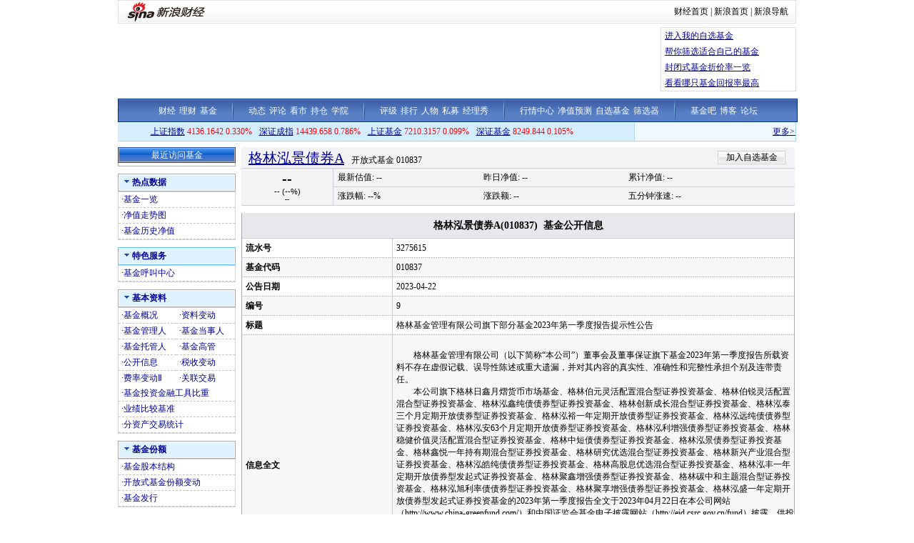

--- FILE ---
content_type: text/html; charset=gbk
request_url: http://vip.stock.finance.sina.com.cn/fund/go.php/vAkFundInfo_JJGKXX/q/3275615.phtml
body_size: 7393
content:
<!DOCTYPE html PUBLIC "-//W3C//DTD XHTML 1.0 Transitional//EN" "http://www.w3.org/TR/xhtml1/DTD/xhtml1-transitional.dtd">
<html xmlns="http://www.w3.org/1999/xhtml">
<head>
<title>格林泓景债券A(010837)_基金_财经纵横_新浪网</title>
<meta http-equiv="Content-Type" content="text/html; charset=gb2312" />
<meta http-equiv="Content-Security-Policy" content="upgrade-insecure-requests" />
<META HTTP-EQUIV="expires" CONTENT="Wed, 26 Feb 1997 08:21:57 GMT" /> 
<META HTTP-EQUIV="Pragma" CONTENT="no-cache" />
<link media="all" rel="stylesheet" href="/fund/view/css/style.css" />
<link media="all" rel="stylesheet" href="/fund/view/css/newstyle.css" />
<link media="all" rel="stylesheet" href="/fund/view/css/tables.css" />
<link media="all" rel="stylesheet" href="/fund/view/css/style4.css" />
<link rel="stylesheet" href="http://www.sinaimg.cn/cj/fund_quote/css/fund_css_1.0.12.css" type="text/css" media="all"  />
<!--<script language="JavaScript" type="text/javascript" src="http://www.sinaimg.cn/cj/fund_quote/js/fund_js_1.0.26.js"></script>-->
<script type="text/javascript" src="http://www.sinaimg.cn/cj/HKstock2007/IO.Script_1_0_1.js"></script>
<script type="text/javascript" src="/fund/view/js/all.js"></script>
<script type="text/javascript" src="/fund/view/js/tables.js"></script>

<script type="text/javascript" src="/fund/view/js/last.js"></script>
<!--
<script type="text/javascript" src="http://www.sinaimg.cn/cj/fund_quote/js/cfund_js_1.0.15.js"></script>
-->
<script language="JavaScript" type="text/javascript">
<!--
var FUNDCODE = "010837";
var FUNDNAME = "格林泓景债券A";
var FUNDTYPE = "开放式基金";
//var HANDSTOCK = [];
//var Lipper = ;
var BOURSE = null;
var TOTALSHARE = 23190;
var LTSHARE = 23190;
var QDIIFlag = 0;
var FULL_CODE = "of010837";

<!--//--><![CDATA[//><!--
/* 一些常量，不同股票用不同评论常量 */
var cmnt_channel	= "gg";			// 表示个股
var cmnt_newsid		= "of-" + FUNDCODE;	// 股票代码
var cmnt_group		= 1;
//-->
</script>
</head>

<body>
<div class="wrap">
<!-- 新浪财经 head begin -->
<style type="text/css">
/* 针对google修改 begin */
/* 二级导航 */
#level2header {border-top:1px solid #000;border-bottom:1px solid #000;width:950px;height:34px;font-size:12px; background:#fff;}
#level2header img{border:none;}
#level2header #logo {float:left;text-align:left; padding-top:3px;}
#level2header #l2navlnk {float:right;text-align:center;line-height:34px;}
#level2header #l2navlnk a:link,#level2header #l2navlnk a:visited {color:#000;text-decoration:none;}
#level2header #l2navlnk a:hover,#level2header #l2navlnk a:active {color:#f00;text-decoration:underline;}
#level2header #iask {float:right;width:307px;height:34px;background-color:#FFF;text-align:left;padding-left:6px; color:#000; margin-top:0px;}
#level2header #iask a:link,#level2header #iask a:visited {color:#f00;text-decoration:none;}
#level2header #iask a:hover,#level2header #iask a:active {color:#f00;text-decoration:underline;}
#level2header #iask #k {width:65px;border:1px solid #7F9DB9;margin:0 0 0 7px;}
#level2header #iask .sebtn{width:45px; height:18px;}
#level2header .iaskRedTxt{color:#aaa; border:1px #f00 solid;}
#level2headerborder{background:#fff; height:5px; overflow:hidden; clear:both; width:950px;}
/* 针对google修改 end */

.table {border-collapse: separate;}

/*基金行情*/
.rightColumn .marketData {background:#f3f3f5; margin-bottom:10px;}
/*
.rightColumn .marketData tbody th {border-right:1px solid #cdcdd6; padding:0 3px; border-bottom:1px solid #cdcdd6; font-weight:normal; vertical-align:middle;}
.rightColumn .marketData tbody td {padding-left:0.5em; border-bottom:1px solid #cdcdd6; line-height:29px; height:29px;}
*/
.rightColumn .marketData h1 {display:inline;}
.rightColumn .marketData .head {height:27px;}
.rightColumn .marketData .head th {text-align:left; padding-left:10px; border-bottom:1px solid #cdcdd6; border-right:0px; vertical-align:bottom; padding-top:2px;}
.rightColumn .marketData .head th h1 {margin-right:10px;}
.rightColumn .marketData .head td {border-bottom:1px solid #cdcdd6; width:200px; line-height:26px; padding-right:10px;}
.rightColumn .marketData .head td dl {float:right;}
.rightColumn .marketData .head td span {float:right;}
.rightColumn .marketData .head td span a:link {color:#000; text-decoration:none;}
.rightColumn .marketData .head td span a:visited {color:#000; text-decoration:none;}
.rightColumn .marketData .head td span a:hover {color:#000; text-decoration:underline;}
.rightColumn .marketData .head td span a:active {color:#000; text-decoration:underline;}
.rightColumn .marketData .head td dt {float:left; width:18px; height:26px; background:url(http://www.sinaimg.cn/cj/fund_quote/images/gif_1207.gif) no-repeat 0px -186px;}
.rightColumn .marketData .head td dd {float:left; width:18px; height:26px; background:url(http://www.sinaimg.cn/cj/fund_quote/images/gif_1207.gif) no-repeat 0px -212px;}
.rightColumn .marketData tbody th {border-right:1px solid #cdcdd6; padding:0 3px; border-bottom:1px solid #cdcdd6; font-weight:normal;}
.rightColumn .marketData tbody td {padding-left:0.5em; border-bottom:1px solid #cdcdd6; line-height:25px; height:25px;}

#nav {
background:url(http://i1.sinaimg.cn/cj/deco/2007/1220/jj_fin_lmy_001.gif) repeat-x;
clear:both;
color:#333;
height:30px;
border-left:1px solid #002880;
border-right:1px solid #002880;
text-align:center;
line-height:20px;
font-size:12px;
width:950px;
margin:0 auto;
padding-top:3px;
height:30px;
}
#nav img {vertical-align:middle; margin:0 17px 1px 17px;}
#nav a {margin:auto 1px;}
#nav a:link,#nav a:visited{color:#FFF; text-decoration:none;}
#nav a:hover,#nav a:active{color:#FFF; text-decoration:underline;}

#realTh{
text-align:center;
padding:3px;
}
.moneyH4{
font-size:14px;
margin-right:35px;
}

</style>

<!-- 标准二级导航_财经 begin -->
<style type="text/css">
.secondaryHeader{height:33px;overflow:hidden;background:url(http://i2.sinaimg.cn/dy/images/header/2008/standardl2nav_bg.gif) repeat-x #fff;color:#000;font-size:12px;font-weight:100;}
.secondaryHeader a,.secondaryHeader a:visited{color:#000;text-decoration:none;}
.secondaryHeader a:hover,.secondaryHeader a:active{color:#c00;text-decoration:underline;}
.sHBorder{border:1px #e3e3e3 solid;padding:0 10px 0 12px;overflow:hidden;zoom:1;}
.sHLogo{float:left;height:31px;line-height:31px;overflow:hidden;}
.sHLogo span,.sHLogo span a,.sHLogo span a:link,.sHLogo span a:visited,.sHLogo span a:hover{display:block;*float:left;display:table-cell;vertical-align:middle;*display:block;*font-size:27px;*font-family:Arial;height:31px;}
.sHLogo span,.sHLogo span a img,.sHLogo span a:link img,.sHLogo span a:visited img,.sHLogo span a:hover img{vertical-align:middle;border-color:#FFFFFF;border-top:none;border-left:none;border-right:none;border-bottom:none; }
.sHLinks{float:right;line-height:31px;}
</style>
<div class="secondaryHeader">
	<div class="sHBorder">
		<div class="sHLogo"><span><a href="http://www.sina.com.cn/"><img src="http://i1.sinaimg.cn/dy/images/header/2009/standardl2nav_sina_new.gif" alt="新浪网" /></a><a href="http://finance.sina.com.cn/"><img src="http://i1.sinaimg.cn/dy/images/header/2009/standardl2nav_finance.gif" alt="新浪财经" /></a></span></div>
		<div class="sHLinks"><a href="http://finance.sina.com.cn/">财经首页</a>&nbsp;|&nbsp;<a href="http://www.sina.com.cn/">新浪首页</a>&nbsp;|&nbsp;<a href="http://news.sina.com.cn/guide/">新浪导航</a></div>
	</div>
</div>
<!-- 标准二级导航_财经 end -->

<!-- 顶部通栏广告 BEGIN added at 2007-12-26--> 
	<style type="text/css">
	/* Ad */
	.barAds {width:950px; margin: 0 auto;}
	.barAds .tableAds {width:100%; height:100%;}
	.barAds .tableAds .flashAds {width:750px; height:90px; padding: 5px 5px 5px 0px;}
	.barAds .tableAds .flashIFrameAds {width:750px; height:90px; overflow:hidden;}
	.barAds .tableAds .ulAds {width:183px; height:88px; padding-left:5px; margin: 0 0 0 5px; border:1px solid #DEDEDE; list-style:none;}
	.barAds .tableAds .ulAds li {line-height:22px;}
	</style>
	<div class="barAds">
	<table class="tableAds" cellpadding="0" cellspacing="0" border="0">
	<tr><td class="flashAds"><iframe frameborder="0" scrolling="no" class="flashIFrameAds" src="http://finance.sina.com.cn/iframe/463/2007/1019/PDPS000000004695.html"></iframe></td>
	<td><ul class="ulAds">
<!-- 	<li><script type="text/javascript" src="http://finance.sina.com.cn/iframe/ad/PDPS000000004295.js"></script></li>
	<li><script type="text/javascript" src="http://finance.sina.com.cn/iframe/ad/PDPS000000004296.js"></script></li>
	<li><script type="text/javascript" src="http://finance.sina.com.cn/iframe/ad/PDPS000000004297.js"></script></li>
	<li><script type="text/javascript" src="http://finance.sina.com.cn/iframe/ad/PDPS000000004298.js"></script></li>
 -->
 	<li><A HREF="http://vip.stock.finance.sina.com.cn/myfund/main.php" target="_self">进入我的自选基金</A></li>
	<li><A HREF="http://money.finance.sina.com.cn/fund/view/vFundFilter_Search.php" target="_self">帮你筛选适合自己的基金</A></li>
	<li><A HREF="http://finance.sina.com.cn/fund/closefundmore.html" target="_self">封闭式基金折价率一览</A></li>
	<li><A HREF="http://finance.sina.com.cn/fund/fund_ranks/open/netvalue_return8_1.html" target="_self">看看哪只基金回报率最高</A></li>
	</ul></td></tr></table>
	</div>
<div class="HSpace-1-5"></div>
<!-- 顶部通栏广告 END -->
<!--
<div class="navRow" id="nav"></div>
-->
<div id="nav">
<a target="_blank" href="http://finance.sina.com.cn/">财经</a>
<a target="_blank" href="http://finance.sina.com.cn/money/index.shtml">理财</a>
<a target="_blank" href="http://finance.sina.com.cn/fund/index.shtml">基金</a>
<img width="2" height="29" src="http://i2.sinaimg.cn/cj/deco/2007/1220/jj_fin_lmy_009.gif"/>
<a target="_blank" href="http://roll.finance.sina.com.cn/finance/jj4/jjdt/index.shtml">动态</a>
<a target="_blank" href="http://roll.finance.sina.com.cn/finance/jj4/jjpl/index.shtml">评论</a>
<!--<a target="_blank" href="http://finance.sina.com.cn/column/fund/jjgg.html">公告</a>-->
<a target="_blank" href="http://roll.finance.sina.com.cn/finance/jj4/jjsy/index.shtml">看市</a>
<a target="_blank" href="http://roll.finance.sina.com.cn/finance/jj4/jjcc/index.shtml">持仓</a>
<a target="_blank" href="http://roll.finance.sina.com.cn/finance/jj4/jjxylc/index.shtml">学院</a>
<img width="2" height="29" src="http://i2.sinaimg.cn/cj/deco/2007/1220/jj_fin_lmy_009.gif"/>
<a target="_blank" href="http://money.finance.sina.com.cn/fund/view/vFundRating_BaseInfo.php?rating_type=lb&sort_key=jjdm&sort_order=0">评级</a>
<a target="_blank" href="http://finance.sina.com.cn/fund/fund_ranks/open/netvalue_ranks2_1.html">排行</a>
<a target="_blank" href="http://roll.finance.sina.com.cn/finance/jj4/jjrw/index.shtml">人物</a>
<a target="_blank" href="http://finance.sina.com.cn/fund/smjj/index.shtml">私募</a>
<a target="_blank" href="http://finance.sina.com.cn/money/fund/fmshow.shtml">经理秀</a>
<img width="2" height="29" src="http://i2.sinaimg.cn/cj/deco/2007/1220/jj_fin_lmy_009.gif"/>
<a target="_blank" href="http://biz.finance.sina.com.cn/hq/index.php?page=stock_list.php?type=j">行情中心</a>
<a target="_blank" href="http://biz.finance.sina.com.cn/fund/openfund/openfund.php">净值预测</a>
<a target="_blank" href="http://vip.stock.finance.sina.com.cn/myfund/main.php">自选基金</a>
<a target="_blank" href="http://money.finance.sina.com.cn/fund/view/vFundFilter_Search.php">筛选器</a>
<img width="2" height="29" src="http://i2.sinaimg.cn/cj/deco/2007/1220/jj_fin_lmy_009.gif"/>
<a target="_blank" href="http://guba.sina.com.cn/?s=bar&name=%BB%F9%BD%F0">基金吧</a>
<a target="_blank" href="http://blog.sina.com.cn/lm/finance/index.html">博客</a>
<a target="_blank" href="http://club.finance.sina.com.cn/forum-16-1.html">论坛</a>
</div>

<div class="topRow" style="overflow:hidden;">
	<div class="newsScroll"><script type="text/javascript" src="http://finance.sina.com.cn/286/20061129/3.js"></script></div>
	<div class="verticalLine"></div>
	<div class="realtimeIndex noVisited" id="realtimeIdxs">
		<span class="marginRight"><a href="http://finance.sina.com.cn/realstock/company/sh000001/nc.shtml" target="_self">上证指数</a> ----.--- --.---%</span>
		<span class="marginRight"><a href="http://finance.sina.com.cn/realstock/company/sz399001/nc.shtml" target="_self">深证成指</a> -----.--- --.---%</span>
		<span class="marginRight"><a href="http://finance.sina.com.cn/fund/quotes/index000011.shtml" target="_self">上证基金</a> ----.--- -.---%</span>
		<span><a href="http://finance.sina.com.cn/fund/quotes/index399305.shtml" target="_self">深证基金</a> ----.--- -.---%</span>
	</div>
</div>

<div class="middleSection">
	<div class="leftColumn">
		<div class="recentVisit">
			<div class="header">
				<span>最近访问基金</span>
			</div>
			<div class="content" id="visited_funds_tbl">
				<div class="loading"></div>
			</div>
		</div>

		<div class="navLeft" id="navLeft">
				<!-- 热点数据 -->
			<dl class="noLineAndVisited">
				<dt><span>热点数据</span></dt>
				<dd>
					<table class="hotdata_tbl">
					<tbody>
						<tr>
							<td style="width:50%;">·<a href="http://money.finance.sina.com.cn/fund/view/vNewFund_FundListings.php" target="_self">基金一览</a></td>	
							</tr>
													<tr>
							<td>·<a href="http://finance.sina.com.cn/fund/quotes/of010837/bc.shtml" target="_self">净值走势图</a></td>
						</tr>
												<tr>
							<td>·<a href="http://vip.stock.finance.sina.com.cn/fund/go.php/vAkFundInfo_JJLSJZ/q/010837.phtml#" target="_self">基金历史净值</a></td>
						</tr>
					</tbody>

					</table>
				</dd>
			</dl>
		<!-- -->	
		 <!-- 特色服务 -->
		   <dl class="noLineAndVisited">
		    <dt><span>特色服务</span></dt>
		    <dd>
		     <table>
		     <tbody>
		      <tr>
		       <td style="width: 50%;">·<a target="_self" href="http://finance.sina.com.cn/fund/online/index.shtml">基金呼叫中心</a></td> 
		       </tr>
		     </tbody>
		 
		     </table>
		    </dd>
		   </dl>
 		 <!-- --> 
		<!-- 基本资料 -->
			<dl class="noLineAndVisited">
				<dt><span>基本资料</span></dt>
				<dd>
					<table class="basicinfo_tbl">
					<tbody>
						<tr>
							<td style="width:50%;">·<a href="/fund/go.php/vAkFundInfo_JJGK/q/010837.phtml" target="_self">基金概况</a></td>

							<td>·<a href="/fund/go.php/vAkFundInfo_JJZLBD/q/010837.phtml" target="_self">资料变动</a></td>
						</tr>
						
						<tr>
							<td>·<a href="/fund/go.php/vAkFundInfo_JJGLR/q/010837.phtml" target="_self">基金管理人</a></td>
							<td>·<a href="/fund/go.php/vAkFundInfo_JJDSR/q/010837.phtml" target="_self">基金当事人</a></td>
						</tr>
						<tr>
							<td>·<a href="/fund/go.php/vAkFundInfo_JJTGR/q/010837.phtml" target="_self">基金托管人</a></td>
							<td>·<a href="/fund/go.php/vAkFundInfo_JJGG/q/010837.phtml" target="_self">基金高管</a></td>

						</tr>
						<tr>
							<td>·<a href="/fund/go.php/vAkFundInfo_JJGKXXLB/q/010837.phtml" target="_self">公开信息</a></td>
							<td>·<a href="/fund/go.php/vAkFundInfo_JJSSBD/q/010837.phtml" target="_self">税收变动</a></td>
						</tr>
						<tr>
							<th>·<a href="/fund/go.php/vAkFundInfo_JJFLBD/q/010837.phtml" target="_self">费率变动Ⅱ</a></th>

							<th>·<a href="/fund/go.php/vAkFundInfo_JJGLJY/q/010837.phtml" target="_self">关联交易</a></th>
						</tr>
						<tr>
							<td colspan="2">·<a href="/fund/go.php/vAkFundInfo_JJTZJRGJ/q/010837.phtml" target="_self">基金投资金融工具比重</a></td>
						</tr>
						<tr>
							<td colspan="2">·<a href="/fund/go.php/vAkFundInfo_JJYJBJJZ/q/010837.phtml" target="_self">业绩比较基准</a></td>
						</tr>
						<tr>
							<td colspan="2">·<a href="/fund/go.php/vAkFundInfo_JJFZCTJ/q/010837.phtml" target="_self">分资产交易统计</a></td>
						</tr>
						
					</tbody>
					</table>
				</dd>
			</dl>
			
			<dl class="noLineAndVisited">
						 	<!-- -->
			<!--基金份额 -->
			<dl class="noLineAndVisited">
				<dt><span>基金份额</span></dt>
				<dd>
					<table class="hotdata_tbl">
					<tbody>
						<tr>
							<td style="width:50%;">·<a href="/fund/go.php/vAkFundInfo_JJGBJG/q/010837.phtml" target="_self">基金股本结构</a></td>
							</tr>
							<tr>
							<td>·<a href="/fund/go.php/vAkFundInfo_JJFEBD/q/010837.phtml" target="_self">开放式基金份额变动</a></td>
						</tr>
						<tr>
							<td style="width:50%;">·<a href="/fund/go.php/vAkFundInfo_JJFX/q/010837.phtml" target="_self">基金发行</a></td>
						</tr>	
					</tbody>

					</table>
				</dd>
			</dl>
			<!-- -->
			<!--基金持有人 -->
			<dl class="noLineAndVisited">

				<dt><span>基金持有人</span></dt>
				<dd>
					<table class="hotdata_tbl">
					<tbody>
							<tr>
							<td>·<a href="/fund/go.php/vAkFundInfo_JJFECYRBD/q/010837.phtml" target="_self">基金份额持有人变动</a></td>
						  	</tr>
					</tbody>
					</table>
				</dd>
			</dl>
			<!-- -->
			<!--基金收益分配 -->
			<dl class="noLineAndVisited">

				<dt><span>基金收益分配</span></dt>
				<dd>
					<table class="hotdata_tbl">
					<tbody>
						<tr>
							<td style="width:50%;">·<a href="/fund/go.php/vAkFundInfo_JJFHPSLS/q/010837.phtml" target="_self">分红配售历史</a></td>
							</tr>
					</tbody>
					</table>
				</dd>
			</dl>
			<!-- -->
			<!--资产配置和投资组合 -->
			<dl class="noLineAndVisited">

				<dt><span>资产配置和投资组合</span></dt>
				<dd>
					<table class="hotdata_tbl">
					<tbody>
						<tr>
							<td style="width:50%;">·<a href="/fund/go.php/vAkFundInfo_JJZCPZ/q/010837.phtml" target="_self">基金资产配置</a></td>
							</tr>
							<tr>
							<td>·<a href="/fund/go.php/vAkFundInfo_JJHYTZZH/q/010837.phtml" target="_self">行业投资组合</a></td>
						  	</tr>
						  	<tr>
							<td>·<a href="/fund/go.php/vAkFundInfo_JJGPTZZH/q/010837.phtml" target="_self">股票投资组合</a></td>
						  	</tr>
						  	<tr>
							<td>·<a href="/fund/go.php/vAkFundInfo_JJZQTZZH/q/010837.phtml" target="_self">债券投资组合</a></td>
						  	</tr>
						  	<tr>
							<td>·<a href="/fund/go.php/vAkFundInfo_JJGPZHZDBH/q/010837.phtml" target="_self">股票组合重大变化</a></td>
						  	</tr>
					</tbody>
					</table>
				</dd>
			</dl>
			<!-- -->
			 			 <!-- -->
			<!--基金净值 -->
			<dl class="noLineAndVisited">

				<dt><span>基金净值</span></dt>
				<dd>
					<table class="hotdata_tbl">
					<tbody>
						<tr>
							<td style="width:50%;">·<a href="/fund/go.php/vAkFundInfo_JJJZ/q/010837.phtml" target="_self">基金净值</a></td>
							</tr>
						  	<tr>
							<td>·<a href="/fund/go.php/vAkFundInfo_JJJZZZLYJZ/q/010837.phtml" target="_self">净值增长率与基准比较</a></td>
						  	</tr>
					</tbody>
					</table>
				</dd>
			</dl>
			<!-- -->
			<!--基金财务状况 -->
			<dl class="noLineAndVisited">

				<dt><span>基金财务状况</span></dt>
				<dd>
					<table class="hotdata_tbl">
					<tbody>
						<tr>
							<td style="width:50%;">·<a href="/fund/go.php/vAkFundInfo_JJZCFZBGS/q/010837.phtml" target="_self">资产负债报告书</a></td>
							</tr>
							<tr>
							<td>·<a href="/fund/go.php/vAkFundInfo_JJZYCWZB/q/010837.phtml" target="_self">基金主要财务指标</a></td>
						  	</tr>
						  	<tr>
							<td>·<a href="/fund/go.php/vAkFundInfo_JJJYYJBJSYFPB/q/010837.phtml" target="_self">经营业绩表及收益分配表</a></td>
						  	</tr>
						  	<tr>
							<td>·<a href="/fund/go.php/vAkFundInfo_JJJZBDB/q/010837.phtml" target="_self">基金净值变动表</a></td>
						  	</tr>
					</tbody>
					</table>
				</dd>
			</dl>
			<!-- -->
			<!--基金公司 -->
			<dl class="noLineAndVisited">

				<dt><span>基金公司</span></dt>
				<dd>
					<table class="hotdata_tbl">
					<tbody>
						<tr>
							<td style="width:50%;">·<a href="/fund/go.php/vAkFundInfo_JJGSLB/q/010837.phtml" target="_self">基金公司资料</a>&nbsp;·<a href="/fund/go.php/vAkFundInfo_TXJJ/q/010837.phtml" target="_self">同系基金</a></td>
							</tr>
					</tbody>
					</table>
				</dd>
			</dl>
			<!-- -->
			<!--基金评级 -->
			<dl class="noLineAndVisited">

				<dt><span>基金评级</span></dt>
				<dd>
					<table class="hotdata_tbl">
					<tbody>
						<tr>
							<td style="width:50%;">·<a href="http://money.finance.sina.com.cn/fund/view/vFundRating_BaseInfo.php?rating_type=sina&sort_key=mark&sort_order=1" target="_self">新浪基金评级</a></td>
							</tr>
							<tr>
							<td style="width:50%;">·<a href="http://money.finance.sina.com.cn/fund/view/vFundRating_BaseInfo.php?rating_type=cx&sort_key=starRating2y&cx_type=gp&sort_order=1" target="_self">晨星基金评级</a></td>
							</tr>
							<tr>
							<td style="width:50%;">·<a href="http://money.finance.sina.com.cn/fund/view/vFundRating_BaseInfo.php?rating_type=lb&sort_key=jjdm&sort_order=0" target="_self">理柏基金评级</a></td>
							</tr>
							<tr>
							<td style="width:50%;">·<a href="http://money.finance.sina.com.cn/fund/view/vFundRating_BaseInfo.php?rating_type=galaxy&sort_key=year1grade&sort_order=1&galaxy_type=0101" target="_self">银河基金评级</a></td>
							</tr>
							<tr>
							<td style="width:50%;">·<a href="http://money.finance.sina.com.cn/fund/view/vFundRating_BaseInfo.php?rating_type=gj&sort_key=zhsynl_nl&sort_order=1&gj_type=GuPiao_Open" target="_self">国金基金评级</a></td>
							</tr>
					</tbody>
					</table>
				</dd>
			</dl>
		</div>

	</div>
	<!-- 基金资料页 内容 begin -->
	<!-- 注:由于该页面取消掉了中间显示的内容，因此调整右侧的宽度 -->
	<div class="rightColumn" style="width:775px;">
		<!-- 基金行情数据 begin -->
		<div class="marketData">
			<div id="fundTitle">
				<table class="head">
				<tbody>
					<tr><th><h1>读取中...</h1></th></tr>
				</tbody>
				</table>
			</div>
			<div id="marketData">

				<div id="futureTbl">
					<table>
					<tbody>
						<tr><th rowspan="2"><h2>-.----</h2><h5>-.---- (-.----%)</h5><h6>--/--/-- --:--:--</h6></th><td>最新净值: -.----</td><td>昨日净值: -.----</td><td>累计净值: -.----</td></tr>
						<tr><td>涨跌幅: -.----</td><td>涨跌额: -.----</td><td>五分钟涨速: -.----</td></tr>

					</tbody>
					</table>
				</div>
				<div style="display:none" id="fundTrack">
					<table>
					<tbody>
						<tr><th rowspan="2"><h2 id="current_quote_big">-.----</h2><h5>-.---- (-.----%)</h5><h6>--/--/-- --:--:--</h6></th><td>最新净值: -.----</td><td>昨日净值: -.----</td><td>累计净值: -.----</td></tr>

						<tr><td>涨跌幅: -.----</td><td>涨跌额: -.----</td><td>五分钟涨速: -.----</td></tr>
					</tbody>
					</table>
				</div>
				<div style="display:none;"  id="moneyFund">
					<table>
					<tbody>
						<tr><th  id="realTh"><h4>最新净值: -.----</h4><h4>累计净值: -.----</h4><h5>-.----% --/--/--</h5></th></tr>
					</tbody>
					</table>

				</div>
			</div>
		</div>
		<!-- 基金行情数据 end -->

<div id="con02-2" class="tagmain">
	<table width="100%" id="Table1">
		<thead>
			<tr>
				<th colspan="5">
				格林泓景债券A(010837)&nbsp;&nbsp;基金公开信息</th>
			</tr>
		</thead>
		
		<tbody>
						<tr>
					<td style="width:200px;"><strong>流水号</strong></td>
					<td>3275615</td>
				</tr>
								<tr>
					<td style="width:200px;"><strong>基金代码</strong></td>
					<td>010837</td>
				</tr>
								<tr>
					<td style="width:200px;"><strong>公告日期</strong></td>
					<td>2023-04-22</td>
				</tr>
								<tr>
					<td style="width:200px;"><strong>编号</strong></td>
					<td>9</td>
				</tr>
								<tr>
					<td style="width:200px;"><strong>标题</strong></td>
					<td>格林基金管理有限公司旗下部分基金2023年第一季度报告提示性公告</td>
				</tr>
								<tr>
					<td style="width:200px;"><strong>信息全文</strong></td>
					<td><br />
　　格林基金管理有限公司（以下简称“本公司”）董事会及董事保证旗下基金2023年第一季度报告所载资料不存在虚假记载、误导性陈述或重大遗漏，并对其内容的真实性、准确性和完整性承担个别及连带责任。<br />
　　本公司旗下格林日鑫月熠货币市场基金、格林伯元灵活配置混合型证券投资基金、格林伯锐灵活配置混合型证券投资基金、格林泓鑫纯债债券型证券投资基金、格林创新成长混合型证券投资基金、格林泓泰三个月定期开放债券型证券投资基金、格林泓裕一年定期开放债券型证券投资基金、格林泓远纯债债券型证券投资基金、格林泓安63个月定期开放债券型证券投资基金、格林泓利增强债券型证券投资基金、格林稳健价值灵活配置混合型证券投资基金、格林中短债债券型证券投资基金、格林泓景债券型证券投资基金、格林鑫悦一年持有期混合型证券投资基金、格林研究优选混合型证券投资基金、格林新兴产业混合型证券投资基金、格林泓皓纯债债券型证券投资基金、格林高股息优选混合型证券投资基金、格林泓丰一年定期开放债券型发起式证券投资基金、格林聚鑫增强债券型证券投资基金、格林碳中和主题混合型证券投资基金、格林泓旭利率债债券型证券投资基金、格林聚享增强债券型证券投资基金、格林泓盛一年定期开放债券型发起式证券投资基金的2023年第一季度报告全文于2023年04月22日在本公司网站（http://www.china-greenfund.com/）和中国证监会基金电子披露网站（http://eid.csrc.gov.cn/fund）披露，供投资者查阅。如有疑问可拨打本公司客服电话（400-1000-501）咨询。<br />
　　本基金管理人承诺以诚实信用、勤勉尽责的原则管理和运用基金资产，但不保证基金一定盈利，也不保证最低收益。请充分了解基金的风险收益特征，审慎作出投资决定。<br />
　　特此公告。<br />
　　格林基金管理有限公司<br />
　　2023年04月22日<br />
</td>
				</tr>
								<tr>
					<td style="width:200px;"><strong>基金信息类型</strong></td>
					<td>基金季度报告提示性公告</td>
				</tr>
								<tr>
					<td style="width:200px;"><strong>公告来源</strong></td>
					<td>证券日报</td>
				</tr>
				<tr><td height="5px" colspan="10"></td></tr>		</tbody>
		
	</table>
	<table width="100%" border="0" align="center" cellpadding="0" cellspacing="0" class="table2">
		<tr>
			<td height="30" align="right" valign="middle" style="color:#009">↑<a href="#">返回页顶</a>↑</td>
		</tr>
	</table>

	<script language="javascript" type="text/javascript">
		romanceTables(["Table1"]);
	</script>

</div>
    
 </div>
	<!-- 基金资料页 内容 end -->
</div>


<style type="text/css">
#footer{width:950px; text-align:center; line-height:21px; font-size:12px;margin-top:20px;color:#333;margin-left:auto;margin-right:auto;}
#footer a:link{color:#000099}
#footer a:visited{color:#800080}
#footer a:hover{color:#ff0000;text-decoration:underline;}
#footer a:active {color:#0100A3; text-decoration:none;}
</style>
<!-- SUDA_CODE_START --> 
<script type="text/javascript" src="//www.sinaimg.cn/unipro/pub/suda_s_v851c.js"></script>
<script type="text/javascript" > 
_S_pSt(_S_PID_); 
</script>
<!-- SUDA_CODE_END -->

<div id="footer">
客户服务热线：4001102288　　
欢迎批评指正<br>

<a target="_blank" href="http://tech.sina.com.cn/focus/sinahelp.shtml">常见问题解答</a>  
<a target="_blank" href="http://net.china.cn/chinese/index.htm">互联网违法和不良信息举报</a>　
<a target="_blank" href="https://gu.sina.cn/pc/feedback/">新浪财经意见反馈留言板</a>
<br><br>
<a href="http://corp.sina.com.cn/chn/">新浪简介</a> | <a href="http://corp.sina.com.cn/eng/">About Sina</a> | <a href="http://emarketing.sina.com.cn/">广告服务</a> | <a href="http://www.sina.com.cn/contactus.html">联系我们</a> | <a href="http://corp.sina.com.cn/chn/sina_job.html">招聘信息</a> | <a href="http://www.sina.com.cn/intro/lawfirm.shtml">网站律师</a> | <a href="http://english.sina.com">SINA English</a> | <a href="http://members.sina.com.cn/apply/">通行证注册</a> | <a href="http://help.sina.com.cn/">产品答疑</a><br><br>新浪公司　<a target="_blank" href="http://www.sina.com.cn/intro/copyright.shtml">版权所有</a>
 <br><br><span style="color:#aaa;">新浪财经免费提供股票、基金、债券、外汇等行情数据以及其他资料均来自相关合作方，仅作为用户获取信息之目的，并不构成投资建议。<br/>新浪财经以及其合作机构不为本页面提供信息的错误、残缺、延迟或因依靠此信息所采取的任何行动负责。市场有风险，投资需谨慎。</span>
</div>



</body>

<script language="JavaScript" type="text/javascript">
<!--
main();
//var oImgOuter = $("marketImg").firstChild.nodeType == 1 ? $("marketImg").firstChild : $("marketImg").childNodes[1];
//if (/newchart\/fund\//.test(oImgOuter.innerHTML)) {
//	var oTab = $("imgTabs").firstChild.nodeType == 1 ? $("imgTabs").firstChild : $("imgTabs").childNodes[1];
//	oTab.style.display = "none";
//}
//-->
</script>
</html>

--- FILE ---
content_type: application/javascript; charset=GB18030
request_url: https://hq.sinajs.cn/list=010837,sz184692,sz184722,sh500006,sh500002,sh500038,sz184691,sz184698,sz184705,sz184688,sh500008,sz184703,sz184689,sz184713,sz184701,sz184693,sz184690,sz184728
body_size: 30
content:
var hq_str_sys_auth="FAILED";


--- FILE ---
content_type: application/javascript; charset=GB18030
request_url: https://hq.sinajs.cn/list=fu_010837,f_010837
body_size: 102
content:
var hq_str_fu_010837="";
var hq_str_f_010837="格林泓景债券A,0.9955,2.3615,0.9954,2026-01-23,2.31898";
